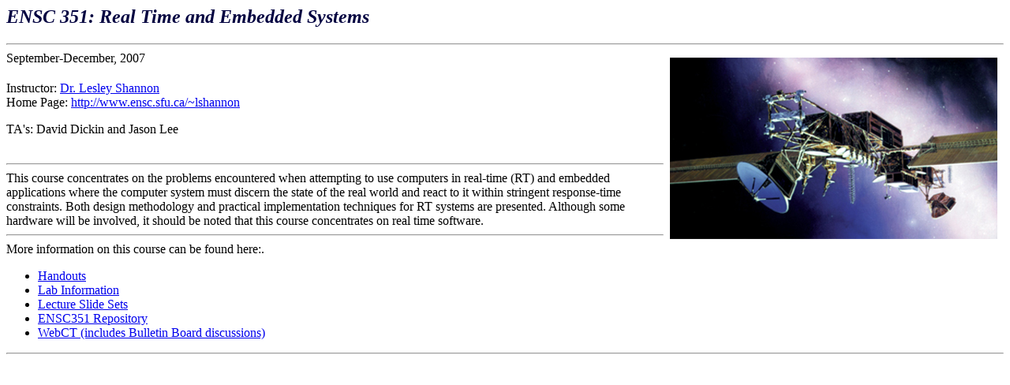

--- FILE ---
content_type: text/html; charset=UTF-8
request_url: http://www2.ensc.sfu.ca/~lshannon/courses/ensc351_07/index.html
body_size: 1775
content:
<HTML>
<HEAD>
<TITLE>__ENSC 351() Course Page: Fall 2007__</TITLE>
</HEAD>


<body bgcolor ="#FFFFFF" text="#000000" alink="#404080" vlink="#404080">



<H2><FONT COLOR=#000040><I>ENSC 351: Real Time and Embedded Systems</I></FONT></H2>

<HR>






<IMG SRC="satelite.jpg" align=right hspace=8 vspace=8 alt="[chip]">

September-December, 2007

<P>


<H2>


</H2>

Instructor: <A HREF="http://www.ensc.sfu.ca/people/faculty/lesley-shannon">Dr. Lesley Shannon</A>

<BR>
Home Page: <A HREF="http://www.ensc.sfu.ca/~lshannon/">http://www.ensc.sfu.ca/~lshannon</A>

<P>
TA's: David Dickin and Jason Lee <BR>




<BR>



 
<P>

<HR>

This course concentrates on the problems encountered when attempting to 
use computers in real-time (RT) and embedded applications where the 
computer system must discern the state of the real world and react to it 
within stringent response-time constraints. Both design methodology and 
practical implementation techniques for RT systems are presented. Although 
some hardware will be involved, it should be noted that this course 
concentrates on real time software.


<BR>

<HR>

More information on this course can be found here:.

<UL>
<LI> <A HREF="handouts.html">Handouts</A>
<LI> <A HREF="labinfo.html">Lab Information</A>
<LI> <A HREF="lecture_sets.html">Lecture Slide Sets</A>
<LI> <A HREF="repository.html">ENSC351 Repository</A>
<LI> <A HREF="http://webct.sfu.ca">WebCT (includes Bulletin Board discussions)</A>
</UL>

<!--
<LI> <A HREF="course_description.html">Course Description</A>
<LI> <A HREF="reading_material.html">Reading Material</A>
<LI> <A HREF="labinfo.html">Lab Information</A>
<LI> <A HREF="hdl.html">VHDL and Verilog References</A>
<LI> <A HREF="other.html">Other interesting links</A>
-->


<HR>
<P>

</BODY>
</HTML>
